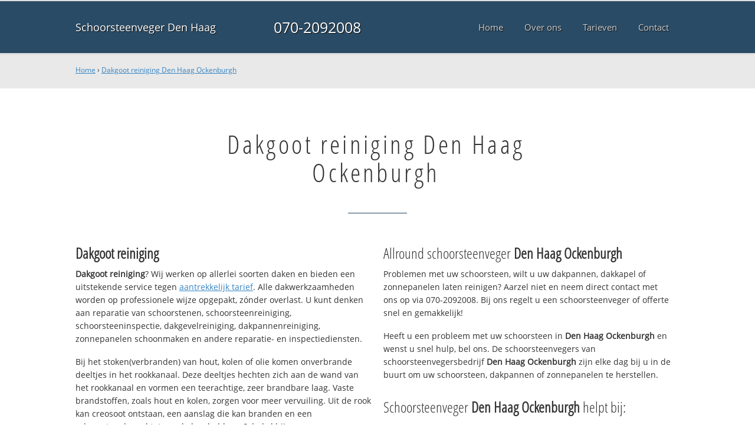

--- FILE ---
content_type: text/html; charset=utf-8
request_url: https://www.schoorsteenvegerdenhaag.nl/dakgootreiniging-denhaagockenburgh/
body_size: 10312
content:
	<!doctype html><!--[if IE 8]>         <html prefix="og: http://ogp.me/ns#" lang='nl' dir='ltr' class='lt-ie9'> <![endif]--><!--[if gt IE 8]><!--> <html prefix="og: http://ogp.me/ns#" lang='nl' dir='ltr'> <!--<![endif]--><head><meta charset='UTF-8' /><meta name="Generator" content="CMS Made Simple - Copyright (C) 2004-2016. All rights reserved." /><meta http-equiv="Content-Type" content="text/html; charset=utf-8" /><meta name="description" content="Dakgoot reiniging Den Haag Ockenburgh ☎ 070-2092008 ✔ Ervaren schoorsteenvegers ✔ Snel geholpen ✔ Altijd dichtbij ✔ Service 24/7" /><title>Dakgoot reiniging Den Haag Ockenburgh ☎ 070-2092008 ✓ Goed ✓ Snel ✓ Dichtbij</title><meta name='HandheldFriendly' content='True' /><meta name='MobileOptimized' content='320' /><meta name='viewport' content="width=device-width, initial-scale=1, minimum-scale=1, maximum-scale=0"/><meta http-equiv='cleartype' content='on' /><link rel="canonical" href="https://www.schoorsteenvegerdenhaag.nl/dakgootreiniging-denhaagockenburgh/" /><link rel="alternate" hreflang="nl-nl" href="https://www.schoorsteenvegerdenhaag.nl/dakgootreiniging-denhaagockenburgh/" /><link rel="stylesheet" type="text/css" href="https://www.schoorsteenvegerdenhaag.nl/tmp/cache/stylesheet_combined_c77c77918852b03a8dd8ca9bdc9857a6.css" />
<link rel="shortcut icon" href="/favicon.ico" type="image/x-icon" /><link rel="apple-touch-icon" href="/apple-touch-icon.png" /><link rel="apple-touch-icon" sizes="57x57" href="/apple-touch-icon-57x57.png" /><link rel="apple-touch-icon" sizes="72x72" href="/apple-touch-icon-72x72.png" /><link rel="apple-touch-icon" sizes="76x76" href="/apple-touch-icon-76x76.png" /><link rel="apple-touch-icon" sizes="114x114" href="/apple-touch-icon-114x114.png" /><link rel="apple-touch-icon" sizes="120x120" href="/apple-touch-icon-120x120.png" /><link rel="apple-touch-icon" sizes="144x144" href="/apple-touch-icon-144x144.png" /><link rel="apple-touch-icon" sizes="152x152" href="/apple-touch-icon-152x152.png" /><meta property="og:locale" content="nl_NL"/><meta property="og:type" content="website" /><meta property="og:title" content="Dakgoot reiniging Den Haag Ockenburgh ☎ 070-2092008 ✓ Goed ✓ Snel ✓ Dichtbij" /><meta property="og:description" content="Dakgoot reiniging Den Haag Ockenburgh ☎ 070-2092008 ✔ Ervaren schoorsteenvegers ✔ Snel geholpen ✔ Altijd dichtbij ✔ Service 24/7" /><meta property="og:url" content="https://www.schoorsteenvegerdenhaag.nl" /><meta property="og:site_name" content="Schoorsteenveger Den Haag" /><meta property="og:image" content="/apple-touch-icon-152x152.png" />
	<script>
	  (function(i,s,o,g,r,a,m){i['GoogleAnalyticsObject']=r;i[r]=i[r]||function(){
	  (i[r].q=i[r].q||[]).push(arguments)},i[r].l=1*new Date();a=s.createElement(o),
	  m=s.getElementsByTagName(o)[0];a.async=1;a.src=g;m.parentNode.insertBefore(a,m)
	  })(window,document,'script','https://www.google-analytics.com/analytics.js','ga');

	  ga('create', 'UA-86681337-7', 'auto');
	  ga('send', 'pageview');

	</script>
	<!--[if lt IE 9]><script src="//html5shiv.googlecode.com/svn/trunk/html5.js"></script><script src="//css3-mediaqueries-js.googlecode.com/svn/trunk/css3-mediaqueries.js"></script><![endif]--></head>
<body><div id="site_container"><div id="mobile_menu_mask"></div><div id="mobile_menu" class="visible_mobile"><div id="mobile_menu_inner"><div id="mobile_menu_close" class="not_selectable"><div id="mobile_menu_close_inner">&laquo; Sluit menu</div></div>




<ul class="mobile_menu"><li class="menudepth0 first_child"><a class="" href="https://www.schoorsteenvegerdenhaag.nl/"><span>Home</span></a></li><li class="menudepth0"><a class="" href="https://www.schoorsteenvegerdenhaag.nl/over-ons"><span>Over ons</span></a></li><li class="menudepth0"><a class="" href="https://www.schoorsteenvegerdenhaag.nl/tarieven"><span>Tarieven</span></a></li><li class="menudepth0 last_child"><a class="" href="https://www.schoorsteenvegerdenhaag.nl/contact"><span>Contact</span></a></li></ul>
<div class="call_button_container"><div class="call_button"><a href="tel:070-2092008" title="070-2092008">070-2092008</a></div></div></div></div><div id="header_background"><div class="pagewrapper"><div id="header_container"><div id="header_block"><div id="mobile_menu_link_container" class="visible_mobile not_selectable"><div id="mobile_menu_link"><span id="mobileMenuLink" class="fa fa-navicon"></span></div></div><div id="header_container_left"><div id="header_block_left"><div id="logo_container"><div id="logo"><h1>Schoorsteenveger Den Haag - Dakgoot reiniging Den Haag Ockenburgh</h1><a href="https://www.schoorsteenvegerdenhaag.nl" title="https://www.schoorsteenvegerdenhaag.nl">Schoorsteenveger Den Haag</a></div></div></div></div><div id="header_container_middle" class="not_visible_mobile"><div id="header_block_middle">070-2092008</div></div><div id="header_container_right" class="not_visible_mobile"><div id="header_block_right"><div id="header_menu_container"><div id="header_menu">
								

<ul class="mobile_menu"><li class="menudepth0 first_child"><a class="" href="https://www.schoorsteenvegerdenhaag.nl/"><span>Home</span></a></li><li class="menudepth0"><a class="" href="https://www.schoorsteenvegerdenhaag.nl/over-ons"><span>Over ons</span></a></li><li class="menudepth0"><a class="" href="https://www.schoorsteenvegerdenhaag.nl/tarieven"><span>Tarieven</span></a></li><li class="menudepth0 last_child"><a class="" href="https://www.schoorsteenvegerdenhaag.nl/contact"><span>Contact</span></a></li></ul>

								</div></div></div></div><div class="afterfloat"></div></div></div></div></div><div id="main_content_background" class="no_gallery"><div id="breadcrumbs_background" class="not_visible_mobile"><div class="pagewrapper"><div xmlns:v="http://rdf.data-vocabulary.org/#"><span typeof="v:Breadcrumb"><a href="https://www.schoorsteenvegerdenhaag.nl" rel="v:url" property="v:title">Home</a>&nbsp;›&nbsp;<span rel="v:child" typeof="v:Breadcrumb"><a href="https://www.schoorsteenvegerdenhaag.nl/dakgootreiniging-denhaagockenburgh" rel="v:url" property="v:title">Dakgoot reiniging Den Haag Ockenburgh</a></span></span></div></div></div><div class="call_button_container visible_mobile"><div class="call_button"><a href="tel:070-2092008" title="070-2092008">070-2092008</a></div></div><div id="main_block_1_background"><div class="pagewrapper"><div id="main_block_1_container"><div id="main_block_1"><div id="main_block_1_title_container"><div id="main_block_1_title"><h2>Dakgoot reiniging Den Haag Ockenburgh</h2></div><div id="main_block_1_title_border"></div></div><div id="main_block_1_item_container"><div id="main_block_container_1_1" class='main_block_1_combo_2'><div class="main_block_1_item"><div class="main_block_1_content_container"><div class="main_block_1_content"><h3><strong>Dakgoot reiniging</strong></h3>
<p><strong>Dakgoot reiniging</strong>? Wij werken op allerlei soorten daken en bieden een uitstekende service tegen <a href="https://www.schoorsteenvegerdenhaag.nl/tarieven">aantrekkelijk tarief</a>. Alle dakwerkzaamheden worden op professionele wijze opgepakt, zónder overlast. U kunt denken aan reparatie van schoorstenen, schoorsteenreiniging, schoorsteeninspectie, dakgevelreiniging, dakpannenreiniging, zonnepanelen schoonmaken en andere reparatie- en inspectiediensten.</p>

<p>Bij het stoken(verbranden) van hout, kolen of olie komen onverbrande deeltjes in het rookkanaal. Deze deeltjes hechten zich aan de wand van het rookkanaal en vormen een teerachtige, zeer brandbare laag. Vaste brandstoffen, zoals hout en kolen, zorgen voor meer vervuiling. Uit de rook kan creosoot ontstaan, een aanslag die kan branden en een schoorsteenbrand tot gevolg kan hebben. Schakel bij schoorsteenproblemen altijd een ervaren schoorsteenvegersbedrijf in onze vakmannen, naast schoorsteeninspecties ook schoorstseenlekkages verhelpen.</p>

<p>Voor <strong>dakgoot reiniging</strong> belt u deze avond 070-2092008! Wij staan 365 dagen per jaar voor u klaar.</p>

<h3>Wat kost <strong>dakgoot reiniging</strong> in regio Den Haag?</h3>
<p>Wij werken uitsluitend met professionele schoorsteenvegers die met de nieuwste technologie werken om uw probleem te verhelpen. Door voor ons te kiezen en met vakmensen te werken is de kans op verdere problemen minimaal. Onze servicewagens hebben altijd voldoende voorraad en kunnen uw dakreparatie vaak meteen uitvoeren. Bij calamiteiten wordt eerst een noodvoorziening geplaatst en direct een afspraak gemaakt voor de definitieve reparatie.</p>

<h3>Bel nu vrijblijvend!</h3>
<p>Heeft u dringend een schoorsteenveger nodig voor uw schoorsteen of dak? Ook voor een offerte en/of advies kunt u ons bereiken via onderstaand servicenummer. Bel <strong>070-2092008</strong> bij vragen over <strong><strong>dakgoot reiniging</strong></strong>.</p></div></div></div></div><div class="call_button_container visible_mobile"><div class="call_button"><a href="tel:070-2092008" title="070-2092008">070-2092008</a></div></div><div id="main_block_container_1_2" class='main_block_1_combo_2'><div class="main_block_1_item"><div class="main_block_1_content_container"><div class="main_block_1_content"><h3>Allround schoorsteenveger <strong>Den Haag Ockenburgh</strong></h3>
<p>Problemen met uw schoorsteen, wilt u uw dakpannen, dakkapel of zonnepanelen laten reinigen? Aarzel niet en neem direct contact met ons op via 070-2092008. Bij ons regelt u een schoorsteenveger of offerte snel en gemakkelijk!</p>
<p>Heeft u een probleem met uw schoorsteen in <strong>Den Haag Ockenburgh</strong> en wenst u snel hulp, bel ons. De schoorsteenvegers van schoorsteenvegersbedrijf <strong>Den Haag Ockenburgh</strong> zijn elke dag bij u in de buurt om uw schoorsteen, dakpannen of zonnepanelen te herstellen.</p>
<h3>Schoorsteenveger <strong>Den Haag Ockenburgh</strong> helpt bij:</h3>
<ul>
<li>Schoorsteenvegen en inspectie</li>
<li>Dakgoten reining en dakbedekking</li>
<li>Dakkapel, zonnepanelen en dakpannen reiniging</li>
<li>Gevelreiniging</li>
<li>Nok reparatie en renovatie</li>
<li>Bouwen van rookkanalen</li>
<li>Lekkages opsporen en repareren</li>
</ul>
<h3>Snel ter plaatse</h3>
<p>Onze schoorsteenvegers helpen bij het herstellen van uw dak, schoorsteenvegen en inspectie, dakgootreiniging en dakbedekking, gevelreiniging, nok reparatie en renovatie of het bouwen van rookkanalen of lekkages opsporen en repareren. U krijgt professioneel advies én we repareren de gevonden problemen. Bekijk hier <a href="https://www.schoorsteenvegerdenhaag.nl/tarieven">onze tarieven</a> &raquo;</p>

<p>Bel deze avond nog met <strong>070-2092008</strong> en we helpen u direct in de gehele 070 regio en omgeving, dus ook in: Rijswijk, Voorschoten, Nootdorp, Wassenaar en uiteraard in 2514 JA 's-Gravenhage. Wanneer u voor ons kiest en met onze vakmensen werkt dan is de kans op verdere problemen klein.</p></div></div></div></div><div class="afterfloat"></div></div></div></div></div><div class="call_button_container visible_mobile"><div class="call_button"><a href="tel:070-2092008" title="070-2092008">070-2092008</a></div></div></div><div id="window_background" data-stellar-background-ratio="0.3" style='background-image: url("/uploads/images/Site/schoorsteenveger_denhaag.jpg");'><div id="window_layer"></div><div class="pagewrapper"><div id="window_container"><div id="window_container_inner"><div id="window_title">Gediplomeerd schoorsteenveegbedrijf Den Haag Ockenburgh</div><div id="window_content"><p>Op zoek naar dakgoot reiniging in Den Haag Ockenburgh? Onze schoorsteenvegers staan direct voor u klaar!</p>
<p><div class="call_button_container">
	<div class="call_button_block">
	
		<div class="not_visible_mobile">
			<div class="call_button_number">070-2092008</div>
		</div>
		
		<div class="visible_mobile">
			<div class="call_button_number_link"><a href="tel:070-2092008" title="070-2092008">070-2092008</a></div>
		</div>
		
	</div>
</div></p></div></div></div></div></div></div><footer><div id="footer_block_1_background"><div class="pagewrapper"><div id="footer_block_1_container"><div id="footer_block_1"><div id="footer_block_1_form_container"><div id="footer_block_1_form">
<script type="text/javascript">
function fbht(htid)
	{
		var fbhtc=document.getElementById(htid);
		if (fbhtc)
			{
			if (fbhtc.style.display == 'none')
				{
				fbhtc.style.display = 'inline';
				}
			else
				{
				fbhtc.style.display = 'none';
				}
			}
}
</script>


	
	
		
	
	<div id="cntnt01modulediv_1" method="post" action="https://www.schoorsteenvegerdenhaag.nl/hulp" class="form_elm cms_div" onclick="change_to_form(this)"" enctype="multipart/div-data">
<div class="hidden">
<input type="hidden" name="mact" value="FormBuilder,cntnt01,default,0" />
<input type="hidden" name="cntnt01returnid" value="37" />
<input type="hidden" name="cntnt01fbrp_callcount" value="1" />
</div>

	
	
	<div><input type="hidden" id="cntnt01form_id" name="cntnt01form_id" value="6" />
<input type="hidden" id="cntnt01fbrp_continue" name="cntnt01fbrp_continue" value="2" />
<input type="hidden" id="cntnt01fbrp_done" name="cntnt01fbrp_done" value="1" />
</div>
	<div class="footer_formulier">
							<fieldset id="footer_form_header">								<div><span class="footer_form_header_title">Bel 070-2092008 of laat een bericht achter en we nemen direct contact met u op!</span><br />Ma. t/m Za. 09:00-17:00u, Zondags gesloten.</div>								</fieldset>								<fieldset id="footer_form_body">								<fieldset id="footer_form_body_1">								<div class="required"><input type="text" name="cntnt01fbrp__57" value="" size="25" maxlength="128"  placeholder="Uw naam *" required id="fbrp__57" />
</div>								<div class="required"><input type="email" name="cntnt01fbrp__58[]" value="" size="25" maxlength="128"  placeholder="Uw e-mailadres *" required id="fbrp__58" />
</div>								<div><input type="text" name="cntnt01fbrp__59" value="" size="25" maxlength="80"  placeholder="Uw  telefoonnummer" id="fbrp__59" />
</div>								</fieldset>								<fieldset id="footer_form_body_2">								<div><textarea name="cntnt01fbrp__62" id="fbrp__62" class="cms_textarea cntnt01fbrp__62" cols="80" rows="15" placeholder="Uw bericht"></textarea></div>								</fieldset>								</fieldset>								<fieldset id="footer_form_footer">								<div class=" footer_form_footer_text"><span class="fa fa-lock" style="color:green"></span> Uw gegevens worden versleuteld verzonden.</div>								</fieldset>								<div><div id="recapthca1" class="recapthca" data-sitekey="6Leoi5UUAAAAANSC-5X_C6JFfAJudp8xyMQMSleq" style="display:inline;"></div></div>								<div><div id="submit_container" class="submit py-3 float-right" style="margin:0px 0px 0px auto">		
	<div class="submit_positioner">
		<div class="submit btn cms_submit fbsubmit btn-primary" onclick="validate(this)" disabled>
			<span class="fa fa-envelope"></span>
			<div class="submit_button">Versturen »</div>
		</div>
	</div>
</div>
<div class="clearfix"></div></div>									
	</div>
	</form>

</div></div><div id="footer_block_1_1_container"><div id="footer_block_1_1"><div id="footer_block_1_1_container_left" class="not_visible_mobile"><div id="footer_block_1_1_left"><h4>Werkzaam in:</h4><div id="footer_block_1_1_container_left_top" ><div id="footer_block_1_1_left_top">		<ul class="plaats_title_container plaats_title_no_1"><li><span class="list_style_rsaquo">&rsaquo;</span><a href="https://www.schoorsteenvegerdenhaag.nl/dakgootreiniging-delft/" title="Dakgoot reiniging Delft">Dakgoot reiniging Delft</a></li><li><span class="list_style_rsaquo">&rsaquo;</span><a href="https://www.schoorsteenvegerdenhaag.nl/dakgootreiniging-denhaag/" title="Dakgoot reiniging Den Haag ">Dakgoot reiniging Den Haag </a></li><li><span class="list_style_rsaquo">&rsaquo;</span><a href="https://www.schoorsteenvegerdenhaag.nl/dakgootreiniging-denhaagarchipelbuurt/" title="Dakgoot reiniging Den Haag Archipelbuurt">Dakgoot reiniging Den Haag Archipelbuurt</a></li><li><span class="list_style_rsaquo">&rsaquo;</span><a href="https://www.schoorsteenvegerdenhaag.nl/dakgootreiniging-denhaagbenoordenhout/" title="Dakgoot reiniging Den Haag Benoordenhout">Dakgoot reiniging Den Haag Benoordenhout</a></li><li><span class="list_style_rsaquo">&rsaquo;</span><a href="https://www.schoorsteenvegerdenhaag.nl/dakgootreiniging-denhaagbezoudenhout/" title="Dakgoot reiniging Den Haag Bezoudenhout">Dakgoot reiniging Den Haag Bezoudenhout</a></li><li><span class="list_style_rsaquo">&rsaquo;</span><a href="https://www.schoorsteenvegerdenhaag.nl/dakgootreiniging-denhaagbinckhorst/" title="Dakgoot reiniging Den Haag Binckhorst">Dakgoot reiniging Den Haag Binckhorst</a></li><li><span class="list_style_rsaquo">&rsaquo;</span><a href="https://www.schoorsteenvegerdenhaag.nl/dakgootreiniging-denhaagbloemenwijk/" title="Dakgoot reiniging Den Haag Bloemenwijk">Dakgoot reiniging Den Haag Bloemenwijk</a></li><li><span class="list_style_rsaquo">&rsaquo;</span><a href="https://www.schoorsteenvegerdenhaag.nl/dakgootreiniging-denhaagbohemen/" title="Dakgoot reiniging Den Haag Bohemen">Dakgoot reiniging Den Haag Bohemen</a></li><li><span class="list_style_rsaquo">&rsaquo;</span><a href="https://www.schoorsteenvegerdenhaag.nl/dakgootreiniging-denhaagcentrum/" title="Dakgoot reiniging Den Haag Centrum">Dakgoot reiniging Den Haag Centrum</a></li><li><span class="list_style_rsaquo">&rsaquo;</span><a href="https://www.schoorsteenvegerdenhaag.nl/dakgootreiniging-denhaagduindorp/" title="Dakgoot reiniging Den Haag Duindorp">Dakgoot reiniging Den Haag Duindorp</a></li><li><span class="list_style_rsaquo">&rsaquo;</span><a href="https://www.schoorsteenvegerdenhaag.nl/dakgootreiniging-denhaagduinoord/" title="Dakgoot reiniging Den Haag Duinoord">Dakgoot reiniging Den Haag Duinoord</a></li><li><span class="list_style_rsaquo">&rsaquo;</span><a href="https://www.schoorsteenvegerdenhaag.nl/dakgootreiniging-denhaagescamp/" title="Dakgoot reiniging Den Haag Escamp">Dakgoot reiniging Den Haag Escamp</a></li><li><span class="list_style_rsaquo">&rsaquo;</span><a href="https://www.schoorsteenvegerdenhaag.nl/dakgootreiniging-denhaaghaagsebos/" title="Dakgoot reiniging Den Haag Haagse Bos">Dakgoot reiniging Den Haag Haagse Bos</a></li><li><span class="list_style_rsaquo">&rsaquo;</span><a href="https://www.schoorsteenvegerdenhaag.nl/dakgootreiniging-denhaaghaagsehout/" title="Dakgoot reiniging Den Haag Haagse Hout">Dakgoot reiniging Den Haag Haagse Hout</a></li><li><span class="list_style_rsaquo">&rsaquo;</span><a href="https://www.schoorsteenvegerdenhaag.nl/dakgootreiniging-denhaaghoutwijk/" title="Dakgoot reiniging Den Haag Houtwijk">Dakgoot reiniging Den Haag Houtwijk</a></li><li><span class="list_style_rsaquo">&rsaquo;</span><a href="https://www.schoorsteenvegerdenhaag.nl/dakgootreiniging-denhaagkijkduin/" title="Dakgoot reiniging Den Haag Kijkduin">Dakgoot reiniging Den Haag Kijkduin</a></li><li><span class="list_style_rsaquo">&rsaquo;</span><a href="https://www.schoorsteenvegerdenhaag.nl/dakgootreiniging-denhaaglaak/" title="Dakgoot reiniging Den Haag Laak">Dakgoot reiniging Den Haag Laak</a></li><li><span class="list_style_rsaquo">&rsaquo;</span><a href="https://www.schoorsteenvegerdenhaag.nl/dakgootreiniging-denhaaglaakkwartier/" title="Dakgoot reiniging Den Haag Laakkwartier">Dakgoot reiniging Den Haag Laakkwartier</a></li><li><span class="list_style_rsaquo">&rsaquo;</span><a href="https://www.schoorsteenvegerdenhaag.nl/dakgootreiniging-denhaagleidschenveen/" title="Dakgoot reiniging Den Haag Leidschenveen">Dakgoot reiniging Den Haag Leidschenveen</a></li><li><span class="list_style_rsaquo">&rsaquo;</span><a href="https://www.schoorsteenvegerdenhaag.nl/dakgootreiniging-denhaagloosduinen/" title="Dakgoot reiniging Den Haag Loosduinen">Dakgoot reiniging Den Haag Loosduinen</a></li><li><span class="list_style_rsaquo">&rsaquo;</span><a href="https://www.schoorsteenvegerdenhaag.nl/dakgootreiniging-denhaagmalieveld/" title="Dakgoot reiniging Den Haag Malieveld">Dakgoot reiniging Den Haag Malieveld</a></li><li><span class="list_style_rsaquo">&rsaquo;</span><a href="https://www.schoorsteenvegerdenhaag.nl/dakgootreiniging-denhaagmariahoeve/" title="Dakgoot reiniging Den Haag Mariahoeve">Dakgoot reiniging Den Haag Mariahoeve</a></li><li><span class="list_style_rsaquo">&rsaquo;</span><a href="https://www.schoorsteenvegerdenhaag.nl/dakgootreiniging-denhaagmeerenbos/" title="Dakgoot reiniging Den Haag Meer en Bos">Dakgoot reiniging Den Haag Meer en Bos</a></li><li><span class="list_style_rsaquo">&rsaquo;</span><a href="https://www.schoorsteenvegerdenhaag.nl/dakgootreiniging-denhaagmoerwijk/" title="Dakgoot reiniging Den Haag Moerwijk">Dakgoot reiniging Den Haag Moerwijk</a></li><li><span class="list_style_rsaquo">&rsaquo;</span><a href="https://www.schoorsteenvegerdenhaag.nl/dakgootreiniging-denhaagmorgenstond/" title="Dakgoot reiniging Den Haag Morgenstond">Dakgoot reiniging Den Haag Morgenstond</a></li><li><span class="list_style_rsaquo">&rsaquo;</span><a href="https://www.schoorsteenvegerdenhaag.nl/dakgootreiniging-denhaagockenburgh/" title="Dakgoot reiniging Den Haag Ockenburgh">Dakgoot reiniging Den Haag Ockenburgh</a></li><li><span class="list_style_rsaquo">&rsaquo;</span><a href="https://www.schoorsteenvegerdenhaag.nl/dakgootreiniging-denhaagscheveningen/" title="Dakgoot reiniging Den Haag Scheveningen">Dakgoot reiniging Den Haag Scheveningen</a></li><li><span class="list_style_rsaquo">&rsaquo;</span><a href="https://www.schoorsteenvegerdenhaag.nl/dakgootreiniging-denhaagschildersbuurt/" title="Dakgoot reiniging Den Haag Schildersbuurt">Dakgoot reiniging Den Haag Schildersbuurt</a></li><li><span class="list_style_rsaquo">&rsaquo;</span><a href="https://www.schoorsteenvegerdenhaag.nl/dakgootreiniging-denhaagsegbroek/" title="Dakgoot reiniging Den Haag Segbroek">Dakgoot reiniging Den Haag Segbroek</a></li><li><span class="list_style_rsaquo">&rsaquo;</span><a href="https://www.schoorsteenvegerdenhaag.nl/dakgootreiniging-denhaagsportlaan/" title="Dakgoot reiniging Den Haag Sportlaan">Dakgoot reiniging Den Haag Sportlaan</a></li><li><span class="list_style_rsaquo">&rsaquo;</span><a href="https://www.schoorsteenvegerdenhaag.nl/dakgootreiniging-denhaagstatenkwartier/" title="Dakgoot reiniging Den Haag Statenkwartier">Dakgoot reiniging Den Haag Statenkwartier</a></li><li><span class="list_style_rsaquo">&rsaquo;</span><a href="https://www.schoorsteenvegerdenhaag.nl/dakgootreiniging-denhaagvalkenboskwartier/" title="Dakgoot reiniging Den Haag Valkenboskwartier">Dakgoot reiniging Den Haag Valkenboskwartier</a></li><li><span class="list_style_rsaquo">&rsaquo;</span><a href="https://www.schoorsteenvegerdenhaag.nl/dakgootreiniging-denhaagvogelwijk/" title="Dakgoot reiniging Den Haag Vogelwijk">Dakgoot reiniging Den Haag Vogelwijk</a></li><li><span class="list_style_rsaquo">&rsaquo;</span><a href="https://www.schoorsteenvegerdenhaag.nl/dakgootreiniging-denhaagvrederust/" title="Dakgoot reiniging Den Haag Vrederust">Dakgoot reiniging Den Haag Vrederust</a></li></ul><ul class="plaats_title_container plaats_title_no_2"><li><span class="list_style_rsaquo">&rsaquo;</span><a href="https://www.schoorsteenvegerdenhaag.nl/dakgootreiniging-denhaagvruchtenwijk/" title="Dakgoot reiniging Den Haag Vruchtenwijk">Dakgoot reiniging Den Haag Vruchtenwijk</a></li><li><span class="list_style_rsaquo">&rsaquo;</span><a href="https://www.schoorsteenvegerdenhaag.nl/dakgootreiniging-denhaagwestbroekpark/" title="Dakgoot reiniging Den Haag Westbroekpark">Dakgoot reiniging Den Haag Westbroekpark</a></li><li><span class="list_style_rsaquo">&rsaquo;</span><a href="https://www.schoorsteenvegerdenhaag.nl/dakgootreiniging-denhaagwillemspark/" title="Dakgoot reiniging Den Haag Willemspark">Dakgoot reiniging Den Haag Willemspark</a></li><li><span class="list_style_rsaquo">&rsaquo;</span><a href="https://www.schoorsteenvegerdenhaag.nl/dakgootreiniging-denhaagypenburg/" title="Dakgoot reiniging Den Haag Ypenburg">Dakgoot reiniging Den Haag Ypenburg</a></li><li><span class="list_style_rsaquo">&rsaquo;</span><a href="https://www.schoorsteenvegerdenhaag.nl/dakgootreiniging-denhaagzeeheldenkwartier/" title="Dakgoot reiniging Den Haag Zeeheldenkwartier">Dakgoot reiniging Den Haag Zeeheldenkwartier</a></li><li><span class="list_style_rsaquo">&rsaquo;</span><a href="https://www.schoorsteenvegerdenhaag.nl/dakgootreiniging-denhaagzorgvliet/" title="Dakgoot reiniging Den Haag Zorgvliet">Dakgoot reiniging Den Haag Zorgvliet</a></li><li><span class="list_style_rsaquo">&rsaquo;</span><a href="https://www.schoorsteenvegerdenhaag.nl/dakgootreiniging-denhaagzuiderpark/" title="Dakgoot reiniging Den Haag Zuiderpark">Dakgoot reiniging Den Haag Zuiderpark</a></li><li><span class="list_style_rsaquo">&rsaquo;</span><a href="https://www.schoorsteenvegerdenhaag.nl/dakgootreiniging-lahaye/" title="Dakgoot reiniging la Haye">Dakgoot reiniging la Haye</a></li><li><span class="list_style_rsaquo">&rsaquo;</span><a href="https://www.schoorsteenvegerdenhaag.nl/dakgootreiniging-leidschendam/" title="Dakgoot reiniging Leidschendam">Dakgoot reiniging Leidschendam</a></li><li><span class="list_style_rsaquo">&rsaquo;</span><a href="https://www.schoorsteenvegerdenhaag.nl/dakgootreiniging-nootdorp/" title="Dakgoot reiniging Nootdorp">Dakgoot reiniging Nootdorp</a></li><li><span class="list_style_rsaquo">&rsaquo;</span><a href="https://www.schoorsteenvegerdenhaag.nl/dakgootreiniging-pijnacker/" title="Dakgoot reiniging Pijnacker">Dakgoot reiniging Pijnacker</a></li><li><span class="list_style_rsaquo">&rsaquo;</span><a href="https://www.schoorsteenvegerdenhaag.nl/dakgootreiniging-rijswijk/" title="Dakgoot reiniging Rijswijk">Dakgoot reiniging Rijswijk</a></li><li><span class="list_style_rsaquo">&rsaquo;</span><a href="https://www.schoorsteenvegerdenhaag.nl/dakgootreiniging-sgravenhage/" title="Dakgoot reiniging s-Gravenhage ">Dakgoot reiniging s-Gravenhage </a></li><li><span class="list_style_rsaquo">&rsaquo;</span><a href="https://www.schoorsteenvegerdenhaag.nl/dakgootreiniging-sgravenhagearchipelbuurt/" title="Dakgoot reiniging s-Gravenhage archipelbuurt">Dakgoot reiniging s-Gravenhage archipelbuurt</a></li><li><span class="list_style_rsaquo">&rsaquo;</span><a href="https://www.schoorsteenvegerdenhaag.nl/dakgootreiniging-sgravenhagebenoordenhout/" title="Dakgoot reiniging s-Gravenhage Benoordenhout">Dakgoot reiniging s-Gravenhage Benoordenhout</a></li><li><span class="list_style_rsaquo">&rsaquo;</span><a href="https://www.schoorsteenvegerdenhaag.nl/dakgootreiniging-sgravenhagebezoudenhout/" title="Dakgoot reiniging s-Gravenhage Bezoudenhout">Dakgoot reiniging s-Gravenhage Bezoudenhout</a></li><li><span class="list_style_rsaquo">&rsaquo;</span><a href="https://www.schoorsteenvegerdenhaag.nl/dakgootreiniging-sgravenhagebloemenwijk/" title="Dakgoot reiniging s-Gravenhage Bloemenwijk">Dakgoot reiniging s-Gravenhage Bloemenwijk</a></li><li><span class="list_style_rsaquo">&rsaquo;</span><a href="https://www.schoorsteenvegerdenhaag.nl/dakgootreiniging-sgravenhagebohemen/" title="Dakgoot reiniging s-Gravenhage Bohemen">Dakgoot reiniging s-Gravenhage Bohemen</a></li><li><span class="list_style_rsaquo">&rsaquo;</span><a href="https://www.schoorsteenvegerdenhaag.nl/dakgootreiniging-sgravenhagecentrum/" title="Dakgoot reiniging s-Gravenhage Centrum">Dakgoot reiniging s-Gravenhage Centrum</a></li><li><span class="list_style_rsaquo">&rsaquo;</span><a href="https://www.schoorsteenvegerdenhaag.nl/dakgootreiniging-sgravenhageduindorp/" title="Dakgoot reiniging s-Gravenhage Duindorp">Dakgoot reiniging s-Gravenhage Duindorp</a></li><li><span class="list_style_rsaquo">&rsaquo;</span><a href="https://www.schoorsteenvegerdenhaag.nl/dakgootreiniging-sgravenhageduinoord/" title="Dakgoot reiniging s-Gravenhage Duinoord">Dakgoot reiniging s-Gravenhage Duinoord</a></li><li><span class="list_style_rsaquo">&rsaquo;</span><a href="https://www.schoorsteenvegerdenhaag.nl/dakgootreiniging-sgravenhageescamp/" title="Dakgoot reiniging s-Gravenhage Escamp">Dakgoot reiniging s-Gravenhage Escamp</a></li><li><span class="list_style_rsaquo">&rsaquo;</span><a href="https://www.schoorsteenvegerdenhaag.nl/dakgootreiniging-sgravenhagehaagsebos/" title="Dakgoot reiniging s-Gravenhage Haagse Bos">Dakgoot reiniging s-Gravenhage Haagse Bos</a></li><li><span class="list_style_rsaquo">&rsaquo;</span><a href="https://www.schoorsteenvegerdenhaag.nl/dakgootreiniging-sgravenhagehaagsehout/" title="Dakgoot reiniging s-Gravenhage Haagse Hout">Dakgoot reiniging s-Gravenhage Haagse Hout</a></li><li><span class="list_style_rsaquo">&rsaquo;</span><a href="https://www.schoorsteenvegerdenhaag.nl/dakgootreiniging-sgravenhagehoutwijk/" title="Dakgoot reiniging s-Gravenhage Houtwijk">Dakgoot reiniging s-Gravenhage Houtwijk</a></li><li><span class="list_style_rsaquo">&rsaquo;</span><a href="https://www.schoorsteenvegerdenhaag.nl/dakgootreiniging-sgravenhagekijkduin/" title="Dakgoot reiniging s-Gravenhage Kijkduin">Dakgoot reiniging s-Gravenhage Kijkduin</a></li><li><span class="list_style_rsaquo">&rsaquo;</span><a href="https://www.schoorsteenvegerdenhaag.nl/dakgootreiniging-sgravenhagelaak/" title="Dakgoot reiniging s-Gravenhage Laak">Dakgoot reiniging s-Gravenhage Laak</a></li><li><span class="list_style_rsaquo">&rsaquo;</span><a href="https://www.schoorsteenvegerdenhaag.nl/dakgootreiniging-sgravenhagelaakkwartier/" title="Dakgoot reiniging s-Gravenhage Laakkwartier">Dakgoot reiniging s-Gravenhage Laakkwartier</a></li><li><span class="list_style_rsaquo">&rsaquo;</span><a href="https://www.schoorsteenvegerdenhaag.nl/dakgootreiniging-sgravenhageleidschenveen/" title="Dakgoot reiniging s-Gravenhage Leidschenveen">Dakgoot reiniging s-Gravenhage Leidschenveen</a></li><li><span class="list_style_rsaquo">&rsaquo;</span><a href="https://www.schoorsteenvegerdenhaag.nl/dakgootreiniging-sgravenhageloosduinen/" title="Dakgoot reiniging s-Gravenhage Loosduinen">Dakgoot reiniging s-Gravenhage Loosduinen</a></li><li><span class="list_style_rsaquo">&rsaquo;</span><a href="https://www.schoorsteenvegerdenhaag.nl/dakgootreiniging-sgravenhagemalieveld/" title="Dakgoot reiniging s-Gravenhage Malieveld">Dakgoot reiniging s-Gravenhage Malieveld</a></li><li><span class="list_style_rsaquo">&rsaquo;</span><a href="https://www.schoorsteenvegerdenhaag.nl/dakgootreiniging-sgravenhagemariahoeve/" title="Dakgoot reiniging s-Gravenhage Mariahoeve">Dakgoot reiniging s-Gravenhage Mariahoeve</a></li><li><span class="list_style_rsaquo">&rsaquo;</span><a href="https://www.schoorsteenvegerdenhaag.nl/dakgootreiniging-sgravenhagemeerenbos/" title="Dakgoot reiniging s-Gravenhage Meer en Bos">Dakgoot reiniging s-Gravenhage Meer en Bos</a></li><li><span class="list_style_rsaquo">&rsaquo;</span><a href="https://www.schoorsteenvegerdenhaag.nl/dakgootreiniging-sgravenhagemoerwijk/" title="Dakgoot reiniging s-Gravenhage Moerwijk">Dakgoot reiniging s-Gravenhage Moerwijk</a></li></ul><ul class="plaats_title_container plaats_title_no_3"><li><span class="list_style_rsaquo">&rsaquo;</span><a href="https://www.schoorsteenvegerdenhaag.nl/dakgootreiniging-sgravenhagemorgenstond/" title="Dakgoot reiniging s-Gravenhage Morgenstond">Dakgoot reiniging s-Gravenhage Morgenstond</a></li><li><span class="list_style_rsaquo">&rsaquo;</span><a href="https://www.schoorsteenvegerdenhaag.nl/dakgootreiniging-sgravenhageockenburgh/" title="Dakgoot reiniging s-Gravenhage Ockenburgh">Dakgoot reiniging s-Gravenhage Ockenburgh</a></li><li><span class="list_style_rsaquo">&rsaquo;</span><a href="https://www.schoorsteenvegerdenhaag.nl/dakgootreiniging-sgravenhagescheveningen/" title="Dakgoot reiniging s-Gravenhage Scheveningen">Dakgoot reiniging s-Gravenhage Scheveningen</a></li><li><span class="list_style_rsaquo">&rsaquo;</span><a href="https://www.schoorsteenvegerdenhaag.nl/dakgootreiniging-sgravenhageschildersbuurt/" title="Dakgoot reiniging s-Gravenhage Schildersbuurt">Dakgoot reiniging s-Gravenhage Schildersbuurt</a></li><li><span class="list_style_rsaquo">&rsaquo;</span><a href="https://www.schoorsteenvegerdenhaag.nl/dakgootreiniging-sgravenhagesegbroek/" title="Dakgoot reiniging s-Gravenhage Segbroek">Dakgoot reiniging s-Gravenhage Segbroek</a></li><li><span class="list_style_rsaquo">&rsaquo;</span><a href="https://www.schoorsteenvegerdenhaag.nl/dakgootreiniging-sgravenhagesportlaan/" title="Dakgoot reiniging s-Gravenhage Sportlaan">Dakgoot reiniging s-Gravenhage Sportlaan</a></li><li><span class="list_style_rsaquo">&rsaquo;</span><a href="https://www.schoorsteenvegerdenhaag.nl/dakgootreiniging-sgravenhagestatenkwartier/" title="Dakgoot reiniging s-Gravenhage Statenkwartier">Dakgoot reiniging s-Gravenhage Statenkwartier</a></li><li><span class="list_style_rsaquo">&rsaquo;</span><a href="https://www.schoorsteenvegerdenhaag.nl/dakgootreiniging-sgravenhagevalkenboskwartier/" title="Dakgoot reiniging s-Gravenhage Valkenboskwartier">Dakgoot reiniging s-Gravenhage Valkenboskwartier</a></li><li><span class="list_style_rsaquo">&rsaquo;</span><a href="https://www.schoorsteenvegerdenhaag.nl/dakgootreiniging-sgravenhagevogelwijk/" title="Dakgoot reiniging s-Gravenhage Vogelwijk">Dakgoot reiniging s-Gravenhage Vogelwijk</a></li><li><span class="list_style_rsaquo">&rsaquo;</span><a href="https://www.schoorsteenvegerdenhaag.nl/dakgootreiniging-sgravenhagevrederust/" title="Dakgoot reiniging s-Gravenhage Vrederust">Dakgoot reiniging s-Gravenhage Vrederust</a></li><li><span class="list_style_rsaquo">&rsaquo;</span><a href="https://www.schoorsteenvegerdenhaag.nl/dakgootreiniging-sgravenhagevruchtenwijk/" title="Dakgoot reiniging s-Gravenhage Vruchtenwijk">Dakgoot reiniging s-Gravenhage Vruchtenwijk</a></li><li><span class="list_style_rsaquo">&rsaquo;</span><a href="https://www.schoorsteenvegerdenhaag.nl/dakgootreiniging-sgravenhagewestbroekpark/" title="Dakgoot reiniging s-Gravenhage Westbroekpark">Dakgoot reiniging s-Gravenhage Westbroekpark</a></li><li><span class="list_style_rsaquo">&rsaquo;</span><a href="https://www.schoorsteenvegerdenhaag.nl/dakgootreiniging-sgravenhagewillemspark/" title="Dakgoot reiniging s-Gravenhage Willemspark">Dakgoot reiniging s-Gravenhage Willemspark</a></li><li><span class="list_style_rsaquo">&rsaquo;</span><a href="https://www.schoorsteenvegerdenhaag.nl/dakgootreiniging-sgravenhageypenburg/" title="Dakgoot reiniging s-Gravenhage Ypenburg">Dakgoot reiniging s-Gravenhage Ypenburg</a></li><li><span class="list_style_rsaquo">&rsaquo;</span><a href="https://www.schoorsteenvegerdenhaag.nl/dakgootreiniging-sgravenhagezeeheldenkwartier/" title="Dakgoot reiniging s-Gravenhage Zeeheldenkwartier">Dakgoot reiniging s-Gravenhage Zeeheldenkwartier</a></li><li><span class="list_style_rsaquo">&rsaquo;</span><a href="https://www.schoorsteenvegerdenhaag.nl/dakgootreiniging-sgravenhagezorgvliet/" title="Dakgoot reiniging s-Gravenhage Zorgvliet">Dakgoot reiniging s-Gravenhage Zorgvliet</a></li><li><span class="list_style_rsaquo">&rsaquo;</span><a href="https://www.schoorsteenvegerdenhaag.nl/dakgootreiniging-sgravenhagezuiderpark/" title="Dakgoot reiniging s-Gravenhage Zuiderpark">Dakgoot reiniging s-Gravenhage Zuiderpark</a></li><li><span class="list_style_rsaquo">&rsaquo;</span><a href="https://www.schoorsteenvegerdenhaag.nl/dakgootreiniging-scheveningen/" title="Dakgoot reiniging Scheveningen">Dakgoot reiniging Scheveningen</a></li><li><span class="list_style_rsaquo">&rsaquo;</span><a href="https://www.schoorsteenvegerdenhaag.nl/dakgootreiniging-thehague/" title="Dakgoot reiniging the Hague">Dakgoot reiniging the Hague</a></li><li><span class="list_style_rsaquo">&rsaquo;</span><a href="https://www.schoorsteenvegerdenhaag.nl/dakgootreiniging-voorburg/" title="Dakgoot reiniging Voorburg">Dakgoot reiniging Voorburg</a></li><li><span class="list_style_rsaquo">&rsaquo;</span><a href="https://www.schoorsteenvegerdenhaag.nl/dakgootreiniging-voorschoten/" title="Dakgoot reiniging Voorschoten">Dakgoot reiniging Voorschoten</a></li><li><span class="list_style_rsaquo">&rsaquo;</span><a href="https://www.schoorsteenvegerdenhaag.nl/dakgootreiniging-wassenaar/" title="Dakgoot reiniging Wassenaar">Dakgoot reiniging Wassenaar</a></li><li><span class="list_style_rsaquo">&rsaquo;</span><a href="https://www.schoorsteenvegerdenhaag.nl/dakgootreiniging-zevenhuizen/" title="Dakgoot reiniging Zevenhuizen">Dakgoot reiniging Zevenhuizen</a></li><li><span class="list_style_rsaquo">&rsaquo;</span><a href="https://www.schoorsteenvegerdenhaag.nl/dakgootreiniging-zoetermeer/" title="Dakgoot reiniging Zoetermeer">Dakgoot reiniging Zoetermeer</a></li><li><span class="list_style_rsaquo">&rsaquo;</span><a href="https://www.schoorsteenvegerdenhaag.nl/dakgootreiniging-zoetermeerbuytenwegh/" title="Dakgoot reiniging Zoetermeer Buytenwegh">Dakgoot reiniging Zoetermeer Buytenwegh</a></li><li><span class="list_style_rsaquo">&rsaquo;</span><a href="https://www.schoorsteenvegerdenhaag.nl/dakgootreiniging-zoetermeerdeleyens/" title="Dakgoot reiniging Zoetermeer de Leyens">Dakgoot reiniging Zoetermeer de Leyens</a></li><li><span class="list_style_rsaquo">&rsaquo;</span><a href="https://www.schoorsteenvegerdenhaag.nl/dakgootreiniging-zoetermeerdriemanspolder/" title="Dakgoot reiniging Zoetermeer Driemanspolder">Dakgoot reiniging Zoetermeer Driemanspolder</a></li><li><span class="list_style_rsaquo">&rsaquo;</span><a href="https://www.schoorsteenvegerdenhaag.nl/dakgootreiniging-zoetermeermeerzicht/" title="Dakgoot reiniging Zoetermeer Meerzicht">Dakgoot reiniging Zoetermeer Meerzicht</a></li><li><span class="list_style_rsaquo">&rsaquo;</span><a href="https://www.schoorsteenvegerdenhaag.nl/dakgootreiniging-zoetermeernoordhove/" title="Dakgoot reiniging Zoetermeer Noordhove">Dakgoot reiniging Zoetermeer Noordhove</a></li><li><span class="list_style_rsaquo">&rsaquo;</span><a href="https://www.schoorsteenvegerdenhaag.nl/dakgootreiniging-zoetermeeroosterheem/" title="Dakgoot reiniging Zoetermeer Oosterheem">Dakgoot reiniging Zoetermeer Oosterheem</a></li><li><span class="list_style_rsaquo">&rsaquo;</span><a href="https://www.schoorsteenvegerdenhaag.nl/dakgootreiniging-zoetermeerpalenstein/" title="Dakgoot reiniging Zoetermeer Palenstein">Dakgoot reiniging Zoetermeer Palenstein</a></li><li><span class="list_style_rsaquo">&rsaquo;</span><a href="https://www.schoorsteenvegerdenhaag.nl/dakgootreiniging-zoetermeerrokkeveen/" title="Dakgoot reiniging Zoetermeer Rokkeveen">Dakgoot reiniging Zoetermeer Rokkeveen</a></li><li><span class="list_style_rsaquo">&rsaquo;</span><a href="https://www.schoorsteenvegerdenhaag.nl/dakgootreiniging-zoetermeerseghwaert/" title="Dakgoot reiniging Zoetermeer Seghwaert">Dakgoot reiniging Zoetermeer Seghwaert</a></li></ul><div class="afterfloat"></div></div></div></div></div><div id="footer_block_1_1_container_right"><div id="footer_block_1_1_right"><h3>Schoorsteenveger Den Haag</h3>

<p>Tel: 070-2092008<br />M: <a title="info@schoorsteenvegerdenhaag.nl" href="mailto:info@schoorsteenvegerdenhaag.nl">info@schoorsteenvegerdenhaag.nl</a></p>

<p><strong>Bedrijfsgegevens</strong><br />
KVK: 81420382<br />
BTW: NL8620.828.33.B01<br />
IBAN: NL65 ABNA 0493 9717 93</p>

<img src="/uploads/images/Site/schoorsteenvegerdenhaag-aspb.png" alt="Algemene Schoorsteenvegers Patroons Bond"></div></div><div class="afterfloat"></div></div></div><div id="footer_block_1_2_container" class="not_visible_mobile"><div id="footer_block_1_2"><h4>Veel gebruikte vaktermen:</h4><div><ul class="klus_title_container klus_title_no_1"><li><span class="list_style_rsaquo">&rsaquo;</span><a href="https://www.schoorsteenvegerdenhaag.nl/besteschoorsteenveger/" title="beste schoorsteenveger">Beste schoorsteenveger</a></li><li><span class="list_style_rsaquo">&rsaquo;</span><a href="https://www.schoorsteenvegerdenhaag.nl/betaalbareschoorsteenveger/" title="betaalbare schoorsteenveger">Betaalbare schoorsteenveger</a></li><li><span class="list_style_rsaquo">&rsaquo;</span><a href="https://www.schoorsteenvegerdenhaag.nl/bouwenrookkanalen/" title="bouwen rookkanalen">Bouwen rookkanalen</a></li><li><span class="list_style_rsaquo">&rsaquo;</span><a href="https://www.schoorsteenvegerdenhaag.nl/camerainspectie/" title="camera inspectie">Camera inspectie</a></li><li><span class="list_style_rsaquo">&rsaquo;</span><a href="https://www.schoorsteenvegerdenhaag.nl/chimneycleaning/" title="chimney cleaning">Chimney Cleaning</a></li><li><span class="list_style_rsaquo">&rsaquo;</span><a href="https://www.schoorsteenvegerdenhaag.nl/chimneysweeper/" title="chimney sweeper">Chimney Sweeper</a></li><li><span class="list_style_rsaquo">&rsaquo;</span><a href="https://www.schoorsteenvegerdenhaag.nl/dakbedekkingplatdak/" title="dakbedekking plat dak">Dakbedekking plat dak</a></li><li><span class="list_style_rsaquo">&rsaquo;</span><a href="https://www.schoorsteenvegerdenhaag.nl/dakenreinigen/" title="daken reinigen">Daken reinigen</a></li><li><span class="list_style_rsaquo">&rsaquo;</span><a href="https://www.schoorsteenvegerdenhaag.nl/dakgootlekkage/" title="dakgoot lekkage">Dakgoot lekkage</a></li><li><span class="list_style_rsaquo">&rsaquo;</span><a href="https://www.schoorsteenvegerdenhaag.nl/dakgootreiniging/" title="dakgoot reiniging">Dakgoot reiniging</a></li><li><span class="list_style_rsaquo">&rsaquo;</span><a href="https://www.schoorsteenvegerdenhaag.nl/dakgootschoonmaken/" title="dakgoot schoonmaken">Dakgoot schoonmaken</a></li><li><span class="list_style_rsaquo">&rsaquo;</span><a href="https://www.schoorsteenvegerdenhaag.nl/dakgotenreiniging/" title="dakgoten reiniging">Dakgoten reiniging</a></li><li><span class="list_style_rsaquo">&rsaquo;</span><a href="https://www.schoorsteenvegerdenhaag.nl/dakherstel/" title="dakherstel">Dakherstel</a></li><li><span class="list_style_rsaquo">&rsaquo;</span><a href="https://www.schoorsteenvegerdenhaag.nl/dakkapelreinigen/" title="dakkapel reinigen">Dakkapel reinigen</a></li></ul><ul class="klus_title_container klus_title_no_2"><li><span class="list_style_rsaquo">&rsaquo;</span><a href="https://www.schoorsteenvegerdenhaag.nl/dakkapelreiniging/" title="dakkapel reiniging">Dakkapel reiniging</a></li><li><span class="list_style_rsaquo">&rsaquo;</span><a href="https://www.schoorsteenvegerdenhaag.nl/dakkapelrenovatie/" title="dakkapel renovatie">Dakkapel renovatie</a></li><li><span class="list_style_rsaquo">&rsaquo;</span><a href="https://www.schoorsteenvegerdenhaag.nl/dakkapelschoonmaken/" title="dakkapel schoonmaken">Dakkapel schoonmaken</a></li><li><span class="list_style_rsaquo">&rsaquo;</span><a href="https://www.schoorsteenvegerdenhaag.nl/dakpannenreinigen/" title="dakpannen reinigen">Dakpannen reinigen</a></li><li><span class="list_style_rsaquo">&rsaquo;</span><a href="https://www.schoorsteenvegerdenhaag.nl/dakraamlekkage/" title="dakraam lekkage">Dakraam lekkage</a></li><li><span class="list_style_rsaquo">&rsaquo;</span><a href="https://www.schoorsteenvegerdenhaag.nl/fleximdakmortel/" title="flexim dakmortel">Flexim dakmortel</a></li><li><span class="list_style_rsaquo">&rsaquo;</span><a href="https://www.schoorsteenvegerdenhaag.nl/gecertificeerdeschoorsteenveger/" title="gecertificeerde schoorsteenveger">Gecertificeerde schoorsteenveger</a></li><li><span class="list_style_rsaquo">&rsaquo;</span><a href="https://www.schoorsteenvegerdenhaag.nl/gevelreiniging/" title="gevelreiniging">Gevelreiniging</a></li><li><span class="list_style_rsaquo">&rsaquo;</span><a href="https://www.schoorsteenvegerdenhaag.nl/goedeschoorsteenveger/" title="goede schoorsteenveger">Goede schoorsteenveger</a></li><li><span class="list_style_rsaquo">&rsaquo;</span><a href="https://www.schoorsteenvegerdenhaag.nl/goedkopeschoorsteenveger/" title="goedkope schoorsteenveger">Goedkope schoorsteenveger</a></li><li><span class="list_style_rsaquo">&rsaquo;</span><a href="https://www.schoorsteenvegerdenhaag.nl/herstelwerkzaamheden/" title="herstel werkzaamheden">Herstel werkzaamheden</a></li><li><span class="list_style_rsaquo">&rsaquo;</span><a href="https://www.schoorsteenvegerdenhaag.nl/houtkachelaanschaffen/" title="houtkachel aanschaffen">Houtkachel aanschaffen</a></li><li><span class="list_style_rsaquo">&rsaquo;</span><a href="https://www.schoorsteenvegerdenhaag.nl/houtkachelinstalleren/" title="houtkachel installeren">Houtkachel installeren</a></li><li><span class="list_style_rsaquo">&rsaquo;</span><a href="https://www.schoorsteenvegerdenhaag.nl/lekkagesopsporen/" title="lekkages opsporen">Lekkages opsporen</a></li></ul><ul class="klus_title_container klus_title_no_3"><li><span class="list_style_rsaquo">&rsaquo;</span><a href="https://www.schoorsteenvegerdenhaag.nl/lekkagesrepareren/" title="lekkages repareren">Lekkages repareren</a></li><li><span class="list_style_rsaquo">&rsaquo;</span><a href="https://www.schoorsteenvegerdenhaag.nl/lekkendeschoorsteen/" title="lekkende schoorsteen">Lekkende schoorsteen</a></li><li><span class="list_style_rsaquo">&rsaquo;</span><a href="https://www.schoorsteenvegerdenhaag.nl/mechanischeventilatiereinigen/" title="mechanische ventilatie reinigen">Mechanische ventilatie reinigen</a></li><li><span class="list_style_rsaquo">&rsaquo;</span><a href="https://www.schoorsteenvegerdenhaag.nl/meesterschoorsteenveger/" title="meester schoorsteenveger">Meester schoorsteenveger</a></li><li><span class="list_style_rsaquo">&rsaquo;</span><a href="https://www.schoorsteenvegerdenhaag.nl/montagelichtkoepels/" title="montage lichtkoepels">Montage lichtkoepels</a></li><li><span class="list_style_rsaquo">&rsaquo;</span><a href="https://www.schoorsteenvegerdenhaag.nl/nestverwijderen/" title="nest verwijderen">Nest verwijderen</a></li><li><span class="list_style_rsaquo">&rsaquo;</span><a href="https://www.schoorsteenvegerdenhaag.nl/nokrenovatie/" title="nok renovatie">Nok renovatie</a></li><li><span class="list_style_rsaquo">&rsaquo;</span><a href="https://www.schoorsteenvegerdenhaag.nl/nokreparatie/" title="nok reparatie">Nok reparatie</a></li><li><span class="list_style_rsaquo">&rsaquo;</span><a href="https://www.schoorsteenvegerdenhaag.nl/offerte/" title="offerte">Offerte</a></li><li><span class="list_style_rsaquo">&rsaquo;</span><a href="https://www.schoorsteenvegerdenhaag.nl/onderhoudschoorsteen/" title="onderhoud schoorsteen">Onderhoud Schoorsteen</a></li><li><span class="list_style_rsaquo">&rsaquo;</span><a href="https://www.schoorsteenvegerdenhaag.nl/prijsopgave/" title="prijsopgave">Prijsopgave</a></li><li><span class="list_style_rsaquo">&rsaquo;</span><a href="https://www.schoorsteenvegerdenhaag.nl/professioneleschoorsteenveger/" title="professionele schoorsteenveger">Professionele schoorsteenveger</a></li><li><span class="list_style_rsaquo">&rsaquo;</span><a href="https://www.schoorsteenvegerdenhaag.nl/reparatiedakgoot/" title="reparatie dakgoot">Reparatie dakgoot</a></li><li><span class="list_style_rsaquo">&rsaquo;</span><a href="https://www.schoorsteenvegerdenhaag.nl/rookgasafvoer/" title="rookgasafvoer">Rookgasafvoer</a></li></ul><ul class="klus_title_container klus_title_no_4"><li><span class="list_style_rsaquo">&rsaquo;</span><a href="https://www.schoorsteenvegerdenhaag.nl/rookkanaal/" title="rookkanaal">Rookkanaal</a></li><li><span class="list_style_rsaquo">&rsaquo;</span><a href="https://www.schoorsteenvegerdenhaag.nl/rookkanaallatenvegen/" title="rookkanaal laten vegen">Rookkanaal laten vegen</a></li><li><span class="list_style_rsaquo">&rsaquo;</span><a href="https://www.schoorsteenvegerdenhaag.nl/rookkanalenaanleggen/" title="rookkanalen aanleggen">Rookkanalen aanleggen</a></li><li><span class="list_style_rsaquo">&rsaquo;</span><a href="https://www.schoorsteenvegerdenhaag.nl/schoorsteen/" title="schoorsteen">Schoorsteen</a></li><li><span class="list_style_rsaquo">&rsaquo;</span><a href="https://www.schoorsteenvegerdenhaag.nl/schoorsteenfrezen/" title="schoorsteen frezen">Schoorsteen frezen</a></li><li><span class="list_style_rsaquo">&rsaquo;</span><a href="https://www.schoorsteenvegerdenhaag.nl/schoorsteenklep/" title="schoorsteen klep">Schoorsteen klep</a></li><li><span class="list_style_rsaquo">&rsaquo;</span><a href="https://www.schoorsteenvegerdenhaag.nl/schoorsteenlatenvegen/" title="schoorsteen laten vegen">Schoorsteen laten vegen</a></li><li><span class="list_style_rsaquo">&rsaquo;</span><a href="https://www.schoorsteenvegerdenhaag.nl/schoorsteenlekkage/" title="schoorsteen lekkage">Schoorsteen lekkage</a></li><li><span class="list_style_rsaquo">&rsaquo;</span><a href="https://www.schoorsteenvegerdenhaag.nl/schoorsteenmetselen/" title="schoorsteen metselen">Schoorsteen metselen</a></li><li><span class="list_style_rsaquo">&rsaquo;</span><a href="https://www.schoorsteenvegerdenhaag.nl/schoorsteenonderhoud/" title="schoorsteen onderhoud">Schoorsteen onderhoud</a></li><li><span class="list_style_rsaquo">&rsaquo;</span><a href="https://www.schoorsteenvegerdenhaag.nl/schoorsteenplaatsen/" title="schoorsteen plaatsen">Schoorsteen plaatsen</a></li><li><span class="list_style_rsaquo">&rsaquo;</span><a href="https://www.schoorsteenvegerdenhaag.nl/schoorsteenrenovatie/" title="schoorsteen renovatie">Schoorsteen renovatie</a></li><li><span class="list_style_rsaquo">&rsaquo;</span><a href="https://www.schoorsteenvegerdenhaag.nl/schoorsteenreparatie/" title="schoorsteen reparatie">Schoorsteen reparatie</a></li><li><span class="list_style_rsaquo">&rsaquo;</span><a href="https://www.schoorsteenvegerdenhaag.nl/schoorsteenschoonmaken/" title="schoorsteen schoonmaken">Schoorsteen schoonmaken</a></li></ul><ul class="klus_title_container klus_title_no_5"><li><span class="list_style_rsaquo">&rsaquo;</span><a href="https://www.schoorsteenvegerdenhaag.nl/schoorsteentechniek/" title="schoorsteen techniek">Schoorsteen techniek</a></li><li><span class="list_style_rsaquo">&rsaquo;</span><a href="https://www.schoorsteenvegerdenhaag.nl/schoorsteenvegen/" title="schoorsteen vegen">Schoorsteen vegen</a></li><li><span class="list_style_rsaquo">&rsaquo;</span><a href="https://www.schoorsteenvegerdenhaag.nl/schoorsteenvernieuwen/" title="schoorsteen vernieuwen">Schoorsteen vernieuwen</a></li><li><span class="list_style_rsaquo">&rsaquo;</span><a href="https://www.schoorsteenvegerdenhaag.nl/schoorsteenvervangen/" title="schoorsteen vervangen">Schoorsteen vervangen</a></li><li><span class="list_style_rsaquo">&rsaquo;</span><a href="https://www.schoorsteenvegerdenhaag.nl/schoorsteenbrand/" title="schoorsteenbrand">Schoorsteenbrand</a></li><li><span class="list_style_rsaquo">&rsaquo;</span><a href="https://www.schoorsteenvegerdenhaag.nl/schoorsteenbrandvoorkomen/" title="schoorsteenbrand voorkomen">Schoorsteenbrand voorkomen</a></li><li><span class="list_style_rsaquo">&rsaquo;</span><a href="https://www.schoorsteenvegerdenhaag.nl/schoorsteenkanaal/" title="schoorsteenkanaal">Schoorsteenkanaal</a></li><li><span class="list_style_rsaquo">&rsaquo;</span><a href="https://www.schoorsteenvegerdenhaag.nl/schoorsteenkanaalrenoveren/" title="schoorsteenkanaal renoveren">Schoorsteenkanaal renoveren</a></li><li><span class="list_style_rsaquo">&rsaquo;</span><a href="https://www.schoorsteenvegerdenhaag.nl/schoorsteenkap/" title="schoorsteenkap">Schoorsteenkap</a></li><li><span class="list_style_rsaquo">&rsaquo;</span><a href="https://www.schoorsteenvegerdenhaag.nl/schoorsteenkapmonteren/" title="schoorsteenkap monteren">Schoorsteenkap monteren</a></li><li><span class="list_style_rsaquo">&rsaquo;</span><a href="https://www.schoorsteenvegerdenhaag.nl/schoorsteenkapplaatsen/" title="schoorsteenkap plaatsen">Schoorsteenkap plaatsen</a></li><li><span class="list_style_rsaquo">&rsaquo;</span><a href="https://www.schoorsteenvegerdenhaag.nl/schoorsteenplateau/" title="schoorsteenplateau">Schoorsteenplateau</a></li><li><span class="list_style_rsaquo">&rsaquo;</span><a href="https://www.schoorsteenvegerdenhaag.nl/schoorsteenservices/" title="schoorsteenservices">Schoorsteenservices</a></li><li><span class="list_style_rsaquo">&rsaquo;</span><a href="https://www.schoorsteenvegerdenhaag.nl/schoorsteenveegbedrijf/" title="schoorsteenveegbedrijf">Schoorsteenveegbedrijf</a></li></ul><ul class="klus_title_container klus_title_no_6"><li><span class="list_style_rsaquo">&rsaquo;</span><a href="https://www.schoorsteenvegerdenhaag.nl/schoorsteenveger/" title="schoorsteenveger">Schoorsteenveger</a></li><li><span class="list_style_rsaquo">&rsaquo;</span><a href="https://www.schoorsteenvegerdenhaag.nl/schoorsteenvegerprijs/" title="schoorsteenveger prijs">Schoorsteenveger prijs</a></li><li><span class="list_style_rsaquo">&rsaquo;</span><a href="https://www.schoorsteenvegerdenhaag.nl/schoorsteenvegersbedrijf/" title="schoorsteenvegersbedrijf">Schoorsteenvegersbedrijf</a></li><li><span class="list_style_rsaquo">&rsaquo;</span><a href="https://www.schoorsteenvegerdenhaag.nl/schoorsteenwerkzaamheden/" title="schoorsteenwerkzaamheden">Schoorsteenwerkzaamheden</a></li><li><span class="list_style_rsaquo">&rsaquo;</span><a href="https://www.schoorsteenvegerdenhaag.nl/stookkosten/" title="stookkosten">Stookkosten</a></li><li><span class="list_style_rsaquo">&rsaquo;</span><a href="https://www.schoorsteenvegerdenhaag.nl/stormschade/" title="stormschade">Stormschade</a></li><li><span class="list_style_rsaquo">&rsaquo;</span><a href="https://www.schoorsteenvegerdenhaag.nl/subsidie/" title="subsidie">Subsidie</a></li><li><span class="list_style_rsaquo">&rsaquo;</span><a href="https://www.schoorsteenvegerdenhaag.nl/tarief/" title="tarief">Tarief</a></li><li><span class="list_style_rsaquo">&rsaquo;</span><a href="https://www.schoorsteenvegerdenhaag.nl/vacatures/" title="vacatures">Vacatures</a></li><li><span class="list_style_rsaquo">&rsaquo;</span><a href="https://www.schoorsteenvegerdenhaag.nl/ventilatiereinigen/" title="ventilatie reinigen">Ventilatie reinigen</a></li><li><span class="list_style_rsaquo">&rsaquo;</span><a href="https://www.schoorsteenvegerdenhaag.nl/verstoppingverwijderen/" title="verstopping verwijderen">Verstopping verwijderen</a></li><li><span class="list_style_rsaquo">&rsaquo;</span><a href="https://www.schoorsteenvegerdenhaag.nl/verstoptontluchtingskanaal/" title="verstopt ontluchtingskanaal">Verstopt ontluchtingskanaal</a></li><li><span class="list_style_rsaquo">&rsaquo;</span><a href="https://www.schoorsteenvegerdenhaag.nl/voegwerkschoorsteen/" title="voegwerk schoorsteen">Voegwerk schoorsteen</a></li><li><span class="list_style_rsaquo">&rsaquo;</span><a href="https://www.schoorsteenvegerdenhaag.nl/vogelnestverwijderen/" title="vogelnest verwijderen">Vogelnest verwijderen</a></li></ul><ul class="klus_title_container klus_title_no_7"><li><span class="list_style_rsaquo">&rsaquo;</span><a href="https://www.schoorsteenvegerdenhaag.nl/vogelnestjesverwijderen/" title="vogelnestjes verwijderen">Vogelnestjes verwijderen</a></li><li><span class="list_style_rsaquo">&rsaquo;</span><a href="https://www.schoorsteenvegerdenhaag.nl/voordeligsteschoorsteenveger/" title="voordeligste schoorsteenveger">Voordeligste schoorsteenveger</a></li><li><span class="list_style_rsaquo">&rsaquo;</span><a href="https://www.schoorsteenvegerdenhaag.nl/zonnepaneelinspecteren/" title="zonnepaneel inspecteren">Zonnepaneel inspecteren</a></li><li><span class="list_style_rsaquo">&rsaquo;</span><a href="https://www.schoorsteenvegerdenhaag.nl/zonnepaneelonderhoud/" title="zonnepaneel onderhoud">Zonnepaneel onderhoud</a></li><li><span class="list_style_rsaquo">&rsaquo;</span><a href="https://www.schoorsteenvegerdenhaag.nl/zonnepaneelreinigen/" title="zonnepaneel reinigen">Zonnepaneel reinigen</a></li><li><span class="list_style_rsaquo">&rsaquo;</span><a href="https://www.schoorsteenvegerdenhaag.nl/zonnepaneelreiniging/" title="zonnepaneel reiniging">Zonnepaneel reiniging</a></li><li><span class="list_style_rsaquo">&rsaquo;</span><a href="https://www.schoorsteenvegerdenhaag.nl/zonnepaneelschoonmaken/" title="zonnepaneel schoonmaken">Zonnepaneel schoonmaken</a></li><li><span class="list_style_rsaquo">&rsaquo;</span><a href="https://www.schoorsteenvegerdenhaag.nl/zonnepaneleninspecteren/" title="zonnepanelen inspecteren">Zonnepanelen inspecteren</a></li><li><span class="list_style_rsaquo">&rsaquo;</span><a href="https://www.schoorsteenvegerdenhaag.nl/zonnepanelenonderhoud/" title="zonnepanelen onderhoud">Zonnepanelen onderhoud</a></li><li><span class="list_style_rsaquo">&rsaquo;</span><a href="https://www.schoorsteenvegerdenhaag.nl/zonnepanelenreinigen/" title="zonnepanelen reinigen">Zonnepanelen reinigen</a></li><li><span class="list_style_rsaquo">&rsaquo;</span><a href="https://www.schoorsteenvegerdenhaag.nl/zonnepanelenreiniging/" title="zonnepanelen reiniging">Zonnepanelen reiniging</a></li><li><span class="list_style_rsaquo">&rsaquo;</span><a href="https://www.schoorsteenvegerdenhaag.nl/zonnepanelenschoonmaken/" title="zonnepanelen schoonmaken">Zonnepanelen schoonmaken</a></li></ul><div class="afterfloat"></div></div></div></div><div id="footer_block_1_3_container"><div id="footer_block_1_3"><div id="footer_block_1_3_container_left"><div id="footer_block_1_3_left">© 2026 - Schoorsteenveger Den Haag<br /><strong>Bel deze avond</strong>: <strong>070-2092008</strong></div></div><div id="footer_block_1_3_container_right"><div id="footer_block_1_3_right"><div class="social_media_container">
	<div class="social_media">
		<ul>
			<li><a target="_blank" class="fa fa-facebook-square" href="tel:070-2092008" title="Schoorsteenveger in Den Haag op Facebook"></a></li>
			<li><a target="_blank" class="fa fa-twitter-square" href="tel:070-2092008" title="Schoorsteenveger in Den Haag op Twitter"></a></li>
			<li><a target="_blank" class="fa fa-google-plus-square" href="tel:070-2092008" title="Schoorsteenveger in Den Haag op Google+"></a></li>
		</ul>
	</div>
</div></div></div><div class="afterfloat"></div></div></div></div></div></div></div><script id="jquery" type="text/javascript" src="https://www.schoorsteenvegerdenhaag.nl/uploads/jquery/jquery-1.11.2.min.js"></script><script type="text/javascript" src="https://www.schoorsteenvegerdenhaag.nl/uploads/jquery/custom.js" async defer></script><script type="text/javascript" src="https://www.schoorsteenvegerdenhaag.nl/uploads/jquery/jquery.form.min.js" async defer></script><script id="jquery" type="text/javascript" src="https://www.schoorsteenvegerdenhaag.nl/uploads/jquery/jquery.stellar.min.js"></script>
<script type="text/javascript"> 
	
	$(document).ready(function() {
			/*
			var loadDeferred = function() {
				$.ajax({
					url: "https://www.google.com/recaptcha/api.js?onload=onloadCallback&render=explicit",
					dataType: "script"
					//complete: afterload
				});			
				$(document).unbind("click keydown keyup mousemove touchmove scroll");	
			  };
			$(document).bind("click keydown keyup mousemove touchmove scroll", loadDeferred);	
*/			
	});
		
	function submit_state(state) {
		var form = $('form.active');
		var submit_container =  $('form.active .submit_positioner');
		var submit_button =  $('form.active .submit');
		
		if (state == 'enable')
		{
			$('form.active .submit_positioner #submit_loader').remove();
			submit_button.addClass('btn-primary');
			submit_button.removeClass('btn-secondary');
			submit_button.prop('disabled', false);
			submit_button.show();
			form.removeClass('active');
		}
		else if  (state == 'disable') 
		{
			submit_button.prop('disabled', true);
			submit_button.addClass('btn-secondary');
			submit_button.removeClass('btn-primary');
		}
		else if  (state == 'loading') 
		{
			submit_button.prop('disabled', true);
			submit_button.addClass('btn-secondary');
			submit_button.removeClass('btn-primary');
			submit_button.hide();	
			submit_container.append('<div id="submit_loader" class="lds-ring"><div></div><div></div><div></div><div></div></div>');
		}	

		else 
		{
			submit_button.prop('disabled', true);
			submit_button.addClass('btn-secondary');
			submit_button.removeClass('btn-primary');
		}
	}
	function aftersubmit(responseText, statusText, xhr, $form) {
	
		if ($( "#" + $form.context.attributes.getNamedItem("id").value + " .recapthca").length) {
			var temp_widget_container = $("#" + $form.context.attributes.getNamedItem("id").value + " .recapthca")
			var temp_widgetId = temp_widget_container.attr("id");
			var temp_widget_sitekey = temp_widget_container.attr("data-sitekey");

			widgetObj[temp_widgetId] = grecaptcha.render( temp_widgetId, {
				'sitekey' : temp_widget_sitekey,
				'size' : 'invisible',
				'callback' : onSubmit
			});			
		}	

		var active_scroll_to_el = $('.active_scroll_to');
		
		$('html, body').animate({
			scrollTop: (active_scroll_to_el.offset().top - 100)
		}, 500);
		
		active_scroll_to_el.removeClass('active_scroll_to');
		
		return true;
	};		
	function onSubmit(token) {
		var contact_form = $('form.active');
		contact_form.parent().addClass('active_scroll_to');
			
		function formValidate(formData, jqForm, options) {
			contact_form.fadeOut("slow", function(){$(".throbber").fadeIn("slow")});
			return true;
		};	
		
		var options = {
			target: '#' + contact_form.parent().attr('id'),
			beforeSubmit: formValidate,
			success: aftersubmit,
			type: 'post'
		};

		contact_form.attr('action','{www.schoorsteenvegerdenhaag.nl/dakgootreiniging-denhaagockenburgh/}}?showtemplate=false');
		contact_form.ajaxForm(options);
		contact_form.submit();
		$('#recaptcha_loaded').remove();
	};
	function onError() {
		//nothing yet
	}
	function onExpired() {
		//nothing yet
	}
	
	var widgetObj = {};
	function onloadCallback() {
		$('body:not(.bound)').addClass('bound').on('DOMNodeInserted', 'div', function () {
			$( "body > div:not(.bound)" ).not( $( "#site_container, #recaptcha_loaded" )).addClass('bound').click(function() {
				submit_state('enable');
			});
		});
		
		if (!$( "#recaptcha_loaded" ).length) {
			$('body').append('<div id="recaptcha_loaded" ><div>');
			//if ($( "body > div" ).not( $( "#site_container, #recaptcha_loaded" )).length) {
			//	$( "body > div" ).not( $( "#site_container, #recaptcha_loaded" )).remove();
			//}			
		}		
		
		$('.recapthca').each(function() {
			
			var temp_widgetId = $(this).attr("id");
			
			widgetObj[temp_widgetId] = grecaptcha.render( $(this).attr("id"), {
			'sitekey' : $(this).attr("data-sitekey"),
			'size' : 'invisible',
			'callback' : onSubmit
			});	
		});
	}
	function change_to_form(this_element) {
		non_form = this_element;
		var form_id = '#' + this_element.id;
		if ($(form_id).prop("tagName") == 'FORM') {
		
		}
		else {
			var focussed_elem_is_input_flg = false;
			var focussed_elem_id = null;
			var focussed_elem = $(form_id).find(':focus');
			if (focussed_elem.is(':input')) {
				focussed_elem_is_input_flg = true;
				focussed_elem_id = '#' + focussed_elem[0].id;
			}
			//$('.submit_button').replaceWith(function() { return "<input>" + this.innerHTML + "</input>"; });
			$(form_id).replaceWith(function() { return non_form.outerHTML.replace("div","form"); });
			
				var loadDeferred = function() {
				$.ajax({
					url: "https://www.google.com/recaptcha/api.js?onload=onloadCallback&render=explicit",
					dataType: "script"
					//complete: afterload
				});			
				$(document).unbind("click keydown keyup mousemove touchmove scroll");	
			  };		
			
			
			$(document).bind("click keydown keyup mousemove touchmove scroll", loadDeferred);
			
			if (focussed_elem_is_input_flg) {
				$(focussed_elem_id).focus();
			}
		}
		//$(form_id).prop("onclick", null).off("click");
	}
	//function validate(event) {
	function validate(this_element) {
		event.preventDefault();	
		
	//	var non_form = this_element.closest(".form_elm");
		//non_form.outerHTML.replace("div","form");

		//console.log(non_form.outerHTML);
		//change_to_form = non_form.parent().html
		
		//non_form = replace("Hi", "")
		
		//non_form.replaceWith( non_form.outerHTML.replace("div","form"));
		
		//$(".widget_output div").replaceWith(function() { return "<span>" + this.innerHTML + "</span>"; });
		//$(".form_elm").replaceWith(function() { return "<form>" + this.innerHTML + "</form>"; });
		//$(".form_elm").replaceWith(function() { return non_form.outerHTML.replace("div","form"); });
		
		//non_form.replaceWith($('form').html($(this).html()));
		
		var empty_flds = 0;
		
		//var form_id = '#' + event.target.form.id;
		var form_id = '#' + this_element.closest("form").id;
		//var form_id = '#' + this_element.closest(".form_elm").id;
		var form = $(form_id);
		//console.log(form);
		form.addClass('active');
		
		submit_state('loading');
		
		$(form_id + " .required:visible," + form_id + " div[required]:visible," + form_id + " select[required]:visible").each(function() {
		
			if ($(this).find("input").is(":radio")) {
				$(this).removeAttr( 'style' );
				if (!$(this).find("input[type=radio]").is(':checked')) {
					$(this).css({"border": "solid 1px red", "box-shadow": "0px 0px 3px red"});
					empty_flds++;	
				}
			}
			else if ($(this).is("select")) {
				$(this).removeAttr( 'style' );
				if(!$(this).val() || $(this).val() == '') {
					$(this).css({"border": "solid 1px red", "box-shadow": "0px 0px 3px red"});
					empty_flds++;
				}
			}
			if ($(this).find("textarea").is("textarea")) {
				$(this).find("textarea").removeAttr( 'style' );
				if(!$.trim($(this).find("textarea").val())) {
					$(this).find("textarea").css({"border": "solid 1px red", "box-shadow": "0px 0px 3px red"});
					empty_flds++;
				}
			}
			else if ($(this).find("input").is(":text")) {
				$(this).find("input").removeAttr( 'style' );
					if(!$.trim($(this).find("input").val())) {
						$(this).find("input").css({"border": "solid 1px red", "box-shadow": "0px 0px 3px red"});
						empty_flds++;
					}
			}
			else if ($(this).find("input[type='email']").is("input")) {
				$(this).find("input").removeAttr( 'style' );
				if(!$.trim($(this).find("input").val())) {
					$(this).find("input").css({"border": "solid 1px red", "box-shadow": "0px 0px 3px red"});
					empty_flds++;
				}
			}
		});	

		if (empty_flds) {
			submit_state('enable');
		}
		else {
			/*
			if (!$( "#recaptcha_loaded" ).length) {

			}
			*/		
			grecaptcha.execute(widgetObj[form.find(".recapthca").attr("id")]);
		}
	};
</script>
</footer></div></body></html>

--- FILE ---
content_type: text/plain
request_url: https://www.google-analytics.com/j/collect?v=1&_v=j102&a=1902773062&t=pageview&_s=1&dl=https%3A%2F%2Fwww.schoorsteenvegerdenhaag.nl%2Fdakgootreiniging-denhaagockenburgh%2F&ul=en-us%40posix&dt=Dakgoot%20reiniging%20Den%20Haag%20Ockenburgh%20%E2%98%8E%20070-2092008%20%E2%9C%93%20Goed%20%E2%9C%93%20Snel%20%E2%9C%93%20Dichtbij&sr=1280x720&vp=1280x720&_u=IEBAAEABAAAAACAAI~&jid=1433300415&gjid=352878946&cid=668827489.1768937417&tid=UA-86681337-7&_gid=1979215167.1768937417&_r=1&_slc=1&z=1247851313
body_size: -454
content:
2,cG-Y1PKMS5NHH